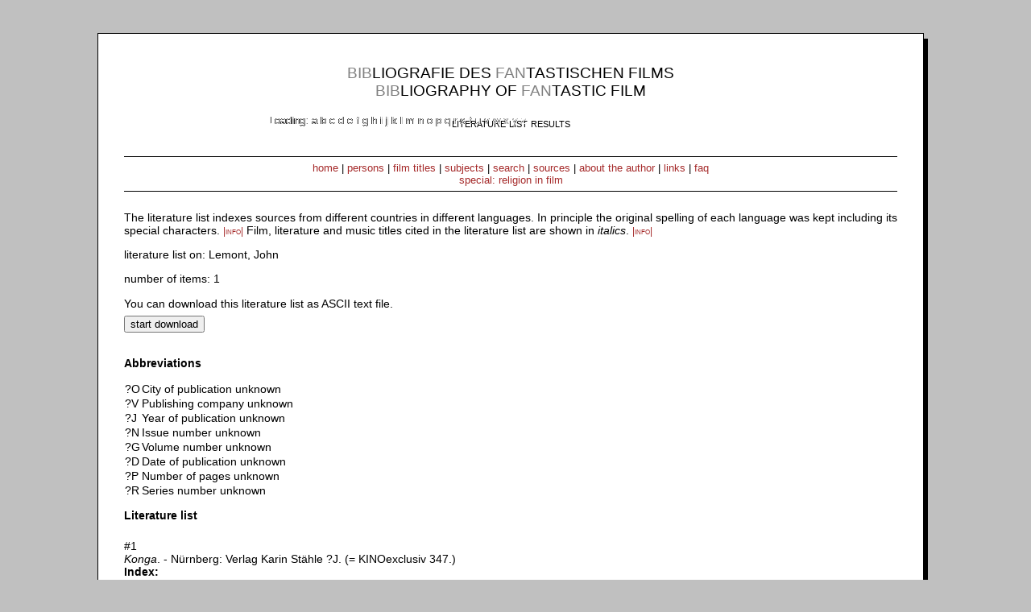

--- FILE ---
content_type: text/css
request_url: http://bibfan.de/frform.css
body_size: 6979
content:
/* CSS-Formatierungsdatei fuer FR-Internetdateien */

body
	{
	/* background-image: url('./b_bg_1.gif'); */
	Background-color: silver;
	color: black;
	font-size: 100.01%;
	font-family: Verdana, Arial, sans-serif;
	margin: 0;
	padding: 0;
	}

div#rahmen0
	{
	width: 100%;
	height: 100%
	margin: 0;
	padding: 3em 0 3em 0;
	}

div#rahmen1
	{
	position: relative;
	left: 50%;
	width: 80%;
	margin-left: -40%;
	padding: 0;
	background-color: black;
	border: none;
	}

div#rahmen2
	{
	position: relative;
	top: -7px;
	left: -7px;
	width: 100%;
	margin: 0;
	padding: 0;
	border: 1px solid black;
	background-color: white;
	}

div#rahmen3
	{
	width: 100%;
	margin: 0;
	padding: 0;
	border: none;
	background-color: white;
	}

/* Formatierung des Kopftexts */

div#kopf
	{
	margin: 0 2em 0 2em;
	padding: 0;
	border-bottom: 1px solid black;
	text-align: center;
	}

.ueti1	/* Hauptueberschrift in der Titelzeile */
	{
	font-size: 1.2em;
	text-transform: uppercase;
	margin: 2em 0.5em 1em 0.5em;
	padding: 0;
	}

.ueti2	/* Seitenueberschrift in der Titelzeile */
	{
	font-size: 1em;
	font-variant: small-caps;
	margin: 0em 0.5em 2em 0.5em;
	padding: 0;
	}
.grau
	{
	color: gray;
	}

/* Formatierung des Hauptmenüs */

div#navmenu
	{
	margin: 0 2em 0 2em;
	padding: 0;
	border-bottom: 1px solid black;
	text-align: center;
	}

.navmenutxt	/* Schriftformatierung fuer das Navigationsmenu */
	{
	font-size: 0.8em;
	font-variant: normal;
	font-weight: normal;
	margin: 0;
	padding: 0.5em 2em 0.5em 2em;
	}

/* Formatierung des Haupttexts */

div#main
	{
	margin: 1em 2em 0 2em;
	padding: 0;
	}

p	/* normaler Text */
	{
	font-size: 0.9em;
	margin: 0;
	padding: 0.5em 0 0.5em 0;
	}

p.tab	/* eingerueckter Text */
	{
	margin: 0 0 0 1em;
	}

.uetxt	/* Ueberschriften im Haupttext */
	{
	font-size: 0.9em;
	font-variant: normal;
	font-weight: bold;
	margin: 0;
	padding: 1em 0 1em 0;
	}

/* Formatierung des Fusstexts */

#fuss
	{
	margin: 0 2em 0 2em;
	padding: 0;
	text-align: center;
	border-top: 1px solid black;
	}

.fusstxt	/* Schriftformatierung fuer den Fusstext */
	{
	font-size: 0.8em;
	font-variant: normal;
	font-weight: normal;
	margin: 0;
	padding: 1em 0 1em 0;
	}

.anfrage	/* Schriftformatierung für den allgemeinen Anfragehinweis mit email-Adresse */
	{
	font-size: 0.8em;
	margin: 0;
	padding: 5em 5 0em 5em;
	}

.linkfb		/* Formatierung der Icons für die Share-Leiste im Fusstext */
{
	margin-left:10px;
	width:25px;
	height:25px;
	vertical-align:middle;
}

/* Formatierungen des Sondertextes */

div#sonderbox
	{
	margin: 2em 5% 2em 5%;
	padding: 0;
	border: none;
	background-color: silver;
	color: red;
	text-align: center;
	}

p.sonderueb	/* Sondertexte: Ueberschrift */
	{
	font-size: 0.9em;
	margin: 0;
	padding: 1em 2em 0.5em 3em;
	font-weight: bold;
	}


p.sonder	/* Sondertexte: normaler Text */
	{
	font-size: 0.8em;
	margin: 0;
	padding: 1em 2em 0.5em 2em;
	}

p.sonderklein
	{
	font-size: 0.8em;
	font-style: italic;
	margin: 0;
	padding: 1em 2em 0.5em 2em;
	}

p.sonderu	/* Schriftformatierung fuer die Unterschrift unter die Sondertexte */
	{
	font-size: 0.8em;
	font-style: italic;
	margin: 0;
	padding: 0.5em 4em 1em 4em;
	text-align: center;
	}

/* Formatierungen der alten HTML-Haupttexte mit Verweisen auf die neue Bibliografie */

div#htmlalt
	{
	margin: 2em;
	padding: 0;
	border: none;
	color: black;
	text-align: center;
	}

p.htmlalt /* Schriftformatierung fuer die alten HTML-Haupttexte */
	{
	font-size: 0.9em;
	margin: 0;
	padding: 1em 0 0.5em 0em;
	font-weight: bold;
	}

p.htmlaltklein
	{
	font-size: 0.8em;
	margin: 0;
	padding: 1em 2em 0.5em 2em;
	}

p.htmlaltu	/* Schriftformatierung fuer die Unterschrift unter die alten HTML-Haupttexte */
	{
	font-size: 0.8em;
	margin: 0;
	padding: 0.5em 4em 1em 4em;
	font-style: italic;
	}

/* besondere Schriftformatierungen */

p.indlist	/* Absatzformat fuer die Indexlisten */
	{
	font-size: 0.9em;
	margin: 0 2em 0 0;
	}

p.li	/* Absatzformat fuer die Literaturlisten */
	{
	text-indent: -2em;
	margin-left: 2em;
	font-size: 0.9em;
	}

.mark	/* Hervorhebungen im Text */
	{
	font-weight: bold;
	}

.klein	/* Text kleiner */
	{
	font-size: 0.8em;
	}

.kap	/* Kapitaelchen */
	{
	font-variant: small-caps;
	}

.new	/* new-Hinweis */
	{
	font-variant: small-caps;
	font-weight: bold;
	}

.auswahl	/* Auswahllisten A-Z */
	{
	font-size: 0.8em;
	margin: 0;
	padding: 1em;
	}

/* Formatierung der Links */

a	/* normaler Linktext */
	{
	color: #A52A2A;
	text-decoration: none;
	}

a:hover	/* Linktext beim Ueberfahren mit der Maus*/
	{
	color: white;
	background-color: #A52A2A;
	text-decoration: none;
	}

/* Formatierung der Listen */

ul.navsite	/* Listen fuer die Seiten-Navigationslinks */
	{
	list-style: none;
	margin: 0;
	padding: 0.5em 0 1em 1em;
	font-size: 0.8em;
	}

ul.navback	/* Listen fuer die "Back"-Links */
	{
	list-style: none;
	margin: 0;
	padding: 1em 2em 1em 4em;
	font-size: 0.8em;
	}

ul.aw	/* Auswertungsliste */
	{
	list-style-type: bullet;
	margin: 0 2em 0 2em;
	padding: 0 2em 0 2em;
	font-size: 0.9em;
	}

ul.frli	/* Linkliste */
	{
	list-style-type: bullet;
	margin: 0 2em 0 2em;
	padding: 0 2em 0 2em;
	font-size: 0.9em;
	}

ul.toplink	/* Liste fuer den Toplink */
	{
	list-style: none;
	margin:0;
	padding: 2em 0 2em 1em;
	font-size: 0.8em;
	}

ol.litlist	/* Formatierung der Literaturlisten */
	{
	font-size: 0.9em;
	}

ol.litlist li
	{
	margin: 0 2em 0.5em 2em;
	}

ul.dlindex	/* Liste der Download-Dateien */
	{
	list-style-type: bullet;
	margin: 0 2em 1em 2em;
	padding: 0 2em 0 2em;
	font-size: 0.9em;
	}

/* Formatierung der INFO-Boxen */

.infobox
	{
	position: static;
	font-size: 0.8em;
	font-variant: small-caps;
	}

.infobox a
	{
	text-decoration: none;
	}

.infobox a:hover
	{
	text-decoration: underline;
	}

/* Formatierung fuer die Tabellen im Haupttext */

.tabtext
	{
	border: none;
	margin: 0em;
	padding: 0;
	font-size: 0.9em;
	}

.tabtext td
	{
	vertical-align: top;
	}

/* Formatierung fuer die Tabellen in den Indexdateien */

/* Formatierung fuer die Tabellen im Sachindex */

.ixl
	{
	border: none;
	margin: 0;
	padding: 0;
	}

.ixl td
	{
	font-size: 0.9em;
	margin: 0;
	padding: 0 0 0 1em;
	vertical-align: top;
	}

/* Formatierung der Bildcontainer und der BU-Texte */

.bildbox
	{
	width: 100%;
	margin-top: 2em;
	padding: 0;
	text-align: center;
	}

.bildboxu
	{
	width: 100%;
	margin-top: 1em;
	margin-bottom: 2em;
	text-align: center;
	}

p.bu
	{
	padding: 20 0 15 0em;
	font-size: 0.9em;
	font-style: italic;
	text-align: center;
	}

/* Formatierung der Eingabefelder */

div#ein {
	margin: 1em 2.5em 1em 2.5em;
	padding: 0;
	border: 1px solid black;
	background-image: url(./b_bg_0.gif);
	}

p.ein_txt	/* Schriftformatierung Ueberschriften Eingabefelder */
	{
	margin: 0;
	padding: 0;
	}

p.ein_form	/* Schriftformatierung der Eingabefelder */
	{
	margin: 1em 1em 0 1em;
	padding: 0;
	font-size: 0.8em;
	}

p.ein_fehl	/* Schriftformatierung der Eingabefelder */
	{
	margin: 1em 1em 0 1em;
	padding: 0;
	font-size: 0.7em;
	text-align: center;
	}
